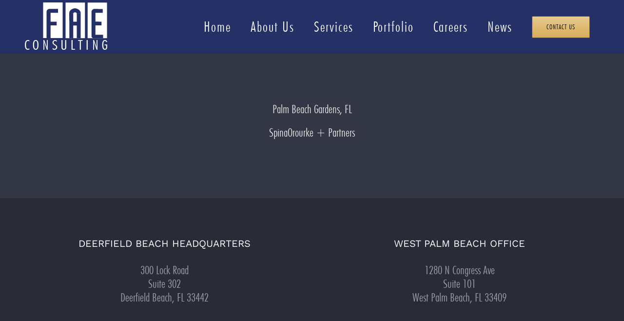

--- FILE ---
content_type: text/css
request_url: https://www.faeconsulting.com/wp-content/micro-themes/active-styles.css?mts=203&ver=6.9
body_size: 652
content:
/*  MICROTHEMER STYLES  */

/*= Full Code Editor CSS ====== */

.fusion-filter > a {
	
}


/*= General =================== */

/** General >> Fusion slider 36 non hundred percent height scrolling **/
#fusion-slider-36 .non-hundred-percent-height-scrolling {
	background-color: rgba(255, 255, 255, 0) !important;
}

/** General >> Fusion slider 36 fusion title sc wrapper **/
#fusion-slider-36 .fusion-title-sc-wrapper {
	background-color: rgba(0, 0, 0, 0) !important;
}

/** General >> Fusion slider 36 fusion flex justify content flex start **/
#fusion-slider-36 .fusion-flex-justify-content-flex-start {
	background-color: rgba(17, 17, 17, 0.69) !important;
	border-color: rgb(191, 157, 74) !important;
	border-style: solid !important;
	border-radius: 20px !important;
}

/** General >> Fusion filter link **/
.fusion-filter > a {
	color: rgb(230, 230, 230) !important;
}

/** General >> Fusion active link **/
.fusion-active > a {
	color: rgb(191, 157, 74) !important;
}

/** General >> First fusion text 3 **/
#first .fusion-text-3 {
	
}

/** General >> Attachment portfolio three **/
img.attachment-portfolio-three {
	text-align: center !important;
	position: relative !important;
	top: auto !important;
	left: auto !important;
	right: auto !important;
	float: none !important;
	display: inline-block !important;
}


/*( Large Desktop )*/
@media (min-width: 1200px) {

	/*= General =================== */

	/** General >>  **/
	#rev_slider_4_1 rs-sbg {
	background-position: top !important;
}

	/** General >> Rev slider 4 1 canvas **/
	#rev_slider_4_1 canvas {
	background-position: inherit !important;
}

	/** General >> Rev slider 4 1 rs-sbg-wrap **/
	#rev_slider_4_1 rs-sbg-wrap {
	background-position: top !important;
}

	/** General >> Rev slider 4 1 rs-sbg-px **/
	#rev_slider_4_1 rs-sbg-px {
	background-position: top !important;
}

	/** General >> Rev slider 4 1 rs-slide **/
	#rev_slider_4_1 rs-slide {
	background-position: top !important;
}

	/** General >> Rev slider 4 1 **/
	#rev_slider_4_1 {
	background-position: top !important;
}


}

